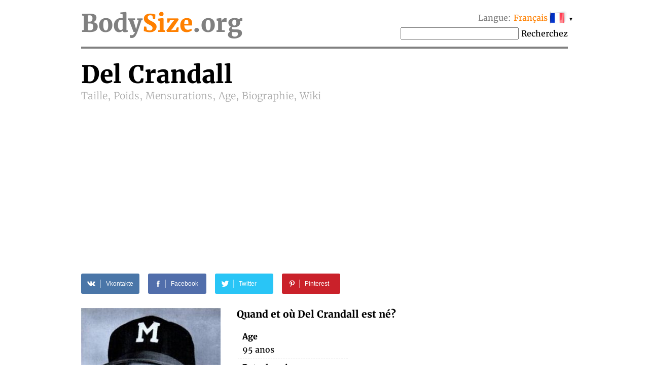

--- FILE ---
content_type: text/html; charset=utf-8
request_url: https://www.google.com/recaptcha/api2/aframe
body_size: 265
content:
<!DOCTYPE HTML><html><head><meta http-equiv="content-type" content="text/html; charset=UTF-8"></head><body><script nonce="4pxKKQsnNmyLahFIEcKKmA">/** Anti-fraud and anti-abuse applications only. See google.com/recaptcha */ try{var clients={'sodar':'https://pagead2.googlesyndication.com/pagead/sodar?'};window.addEventListener("message",function(a){try{if(a.source===window.parent){var b=JSON.parse(a.data);var c=clients[b['id']];if(c){var d=document.createElement('img');d.src=c+b['params']+'&rc='+(localStorage.getItem("rc::a")?sessionStorage.getItem("rc::b"):"");window.document.body.appendChild(d);sessionStorage.setItem("rc::e",parseInt(sessionStorage.getItem("rc::e")||0)+1);localStorage.setItem("rc::h",'1769299591019');}}}catch(b){}});window.parent.postMessage("_grecaptcha_ready", "*");}catch(b){}</script></body></html>